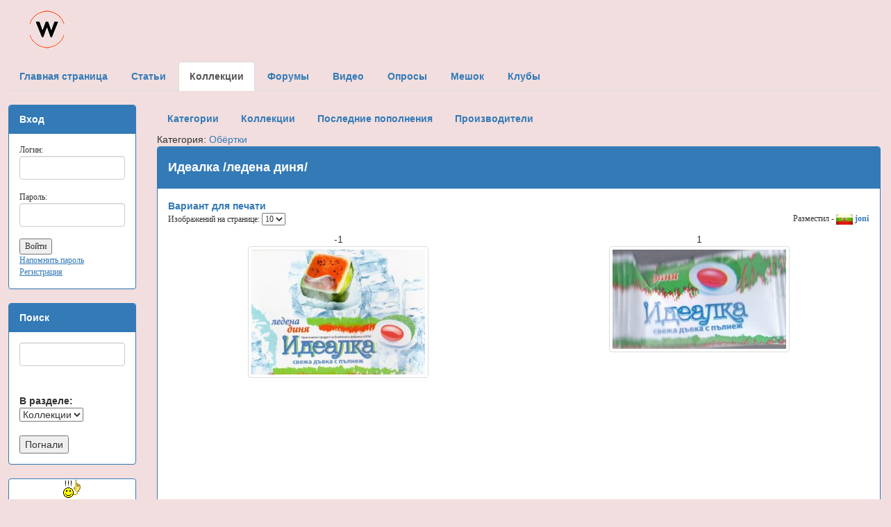

--- FILE ---
content_type: text/html; charset=utf-8
request_url: http://wrappers.ru/?act=coll&acm=coll&id=10303
body_size: 5291
content:
<!DOCTYPE html>
<html lang="ru">
<head>
  <meta charset="utf-8">
      <STYLE type="text/css"><!--TH {font-family: Verdana; font-size: 12px;} TD {font-family: Verdana; font-size: 12px; font-color: #a3284b;}--></STYLE>
       <meta name="keywords" content="love is, bombibom, turbo, вкладыши, наклейки, обёртки, жвачка, вкладыши турбо, коллекция наклеек">
       <title>Портал коллекционеров вкладышей, обёрток, наклеек от жевательной резинки</title>
       <link rel="stylesheet" href="css/bootstrap.css">
       <link rel="stylesheet" href="css/ostyle.css">
       </head>
       <body BGCOLOR="#ffdee7" style="padding-top: 12px; padding-bottom: 25px; padding-right: 12px; padding-left: 12px;" class="bg-danger">
  <script src="js/jquery.js"></script>
  <script src="js/bootstrap.min.js"></script>
  <table width=100% CELLPADDING="0" CELLSPACING="0" border=0><tr><td align=left>&nbsp;&nbsp;&nbsp;&nbsp;&nbsp;&nbsp;&nbsp;&nbsp;<a href="http://wrappers.ru"><img src=pictures/logo_1.gif border=0></a><br><br></td><td align=right></td></tr></table><ul class="nav nav-tabs">
      <li><a href=http://wrappers.ru/><b>Главная страница</b></a></li>
      <li><a href=http://wrappers.ru/?act=cont><b>Статьи</b></a></li>
      <li class="active"><a href=http://wrappers.ru/?act=coll><b>Коллекции</b></a></li>
      <li><a href=http://wrappers.ru/?act=forum><b>Форумы</b></a></li>
      <li><a href=http://wrappers.ru/?act=video><b>Видео</b></a></li>
      <li><a href=http://wrappers.ru/?act=polls><b>Опросы</b></a></li>
      <li><a href=http://wrappers.ru/?act=mesh><b>Мешок</b></a></li>
      <li><a href=http://wrappers.ru/?act=clubs><b>Клубы</b></a></li></ul><br><div class="row"><div class="col-sm-2"><div class="panel panel-primary"><div class="panel-heading"><b>Вход</b></div><div class="panel-body"><table width="100%" CELLPADDING="5" CELLSPACING="1" BORDER="0" BGCOLOR=#ffccda><td><form method="post" action="http://wrappers.ru/?act=autorize"><input type="hidden" name="logrefer" value="/?act=coll&acm=coll&id=10303">Логин:<br><input type="text" class="form-control" name="login" size=30 maxlength=40 value=""><br>Пароль:<br><input type="password" name="pass" size=30 maxlength=40 class="form-control"><br><input type=submit value="Войти" style="{border: outset 1px;}"></form>
      <a href="http://wrappers.ru/register.php?act=remind"><u>Напомнить пароль</u></a><br><a href="http://wrappers.ru/register.php"><u>Регистрация</u></a></td></table></div></div><div class="panel panel-primary"><div class="panel-heading"><b>Поиск</b></div><div class="panel-body"><form method="post" action="http://wrappers.ru/?act=search"><input type="text" name="search" size=30 maxlength=40 class="form-control"><br><br><b>В разделе:&nbsp;&nbsp;</b><select name="status" style="{border: outset 1px;}"><option value=0>Новости</option><option value=1>Статьи</option><option value=2 selected="selected">Коллекции</option><option value=3>Форумы</option></select><br><br><input type="submit" value="Погнали" style="{border: outset 1px;}"></form></td></table></div></div><div class="panel panel-primary">
<center><a href="/?act=waitfor"><img src="/smiles/idea.gif" border=0><br><b>Есть идея? Поделись.</b></a></center>
</div>
<b><ul class="list-group"><li class="list-group-item list-group-item-success">Статьи<br>&nbsp;&nbsp;<font size=2><a href=http://wrappers.ru/?act=cont&acm=cont&id=1>История&nbsp;&nbsp;<span class="badge">12</span></a></font><br>&nbsp;&nbsp;<font size=2><a href=http://wrappers.ru/?act=cont&acm=cont&id=2>Вкладыши&nbsp;&nbsp;<span class="badge">26</span></a></font><br>&nbsp;&nbsp;<font size=2><a href=http://wrappers.ru/?act=cont&acm=cont&id=3>Наклейки&nbsp;&nbsp;<span class="badge">1</span></a></font><br>&nbsp;&nbsp;<font size=2><a href=http://wrappers.ru/?act=cont&acm=cont&id=4>Обёртки&nbsp;&nbsp;<span class="badge">1</span></a></font><br>&nbsp;&nbsp;<font size=2><a href=http://wrappers.ru/?act=cont&acm=cont&id=5>Рассылка&nbsp;&nbsp;<span class="badge">25</span></a></font><br>&nbsp;&nbsp;<font size=2><a href=http://wrappers.ru/?act=cont&acm=cont&id=6>Разное&nbsp;&nbsp;<span class="badge">30</span></a></font></li><li class="list-group-item list-group-item-info"><a href=http://wrappers.ru/?act=coll>Коллекции</a><br>&nbsp;&nbsp;<font size=2><a href=http://wrappers.ru/?act=coll&category=101>A & BC&nbsp;&nbsp;<span class="badge">103</span></a></font><br>&nbsp;&nbsp;<font size=2><a href=http://wrappers.ru/?act=coll&category=103>Adams&nbsp;&nbsp;<span class="badge">78</span></a></font><br>&nbsp;&nbsp;<font size=2><a href=http://wrappers.ru/?act=coll&category=165>Adnan Kallas&nbsp;&nbsp;<span class="badge">12</span></a></font><br>&nbsp;&nbsp;<font size=2><a href=http://wrappers.ru/?act=coll&category=167>Aidin&nbsp;&nbsp;<span class="badge">14</span></a></font><br>&nbsp;&nbsp;<font size=2><a href=http://wrappers.ru/?act=coll&category=51>Akas&nbsp;&nbsp;<span class="badge">78</span></a></font><br>&nbsp;&nbsp;<font size=2><a href=http://wrappers.ru/?act=coll&category=129>ALLEN'S & REGINA&nbsp;&nbsp;<span class="badge">16</span></a></font><br>&nbsp;&nbsp;<font size=2><a href=http://wrappers.ru/?act=coll&category=172>Altyn Yunus&nbsp;&nbsp;<span class="badge">22</span></a></font><br>&nbsp;&nbsp;<font size=2><a href=http://wrappers.ru/?act=coll&category=99>AMERICANA&nbsp;&nbsp;<span class="badge">40</span></a></font><br>&nbsp;&nbsp;<font size=2><a href=http://wrappers.ru/?act=coll&category=44>Andic&nbsp;&nbsp;<span class="badge">205</span></a></font><br>&nbsp;&nbsp;<font size=2><a href=http://wrappers.ru/?act=coll&category=102>ANGLO&nbsp;&nbsp;<span class="badge">36</span></a></font><br>&nbsp;&nbsp;<font size=2><a href=http://wrappers.ru/?act=coll&category=100>ARCOR&nbsp;&nbsp;<span class="badge">104</span></a></font><br>&nbsp;&nbsp;<font size=2><a href=http://wrappers.ru/?act=coll&category=26>ARI&nbsp;&nbsp;<span class="badge">101</span></a></font><br>&nbsp;&nbsp;<font size=2><a href=http://wrappers.ru/?act=coll&category=135>ASCOM&nbsp;&nbsp;<span class="badge">11</span></a></font><br>&nbsp;&nbsp;<font size=2><a href=http://wrappers.ru/?act=coll&category=119>ATAKA&nbsp;&nbsp;<span class="badge">16</span></a></font><br>&nbsp;&nbsp;<font size=2><a href=http://wrappers.ru/?act=coll&category=133>BABUR&nbsp;&nbsp;<span class="badge">24</span></a></font><br>&nbsp;&nbsp;<font size=2><a href=http://wrappers.ru/?act=coll&category=120>Baycan&nbsp;&nbsp;<span class="badge">41</span></a></font><br>&nbsp;&nbsp;<font size=2><a href=http://wrappers.ru/?act=coll&category=22>Bazooka Joe&nbsp;&nbsp;<span class="badge">222</span></a></font><br>&nbsp;&nbsp;<font size=2><a href=http://wrappers.ru/?act=coll&category=27>Bell Boy&nbsp;&nbsp;<span class="badge">32</span></a></font><br>&nbsp;&nbsp;<font size=2><a href=http://wrappers.ru/?act=coll&category=53>Bifa&nbsp;&nbsp;<span class="badge">30</span></a></font><br>&nbsp;&nbsp;<font size=2><a href=http://wrappers.ru/?act=coll&category=13>BIG BUB BUBBLE comix&nbsp;&nbsp;<span class="badge">121</span></a></font><br>&nbsp;&nbsp;<font size=2><a href=http://wrappers.ru/?act=coll&category=11>BIG BUB BUBBLE west&nbsp;&nbsp;<span class="badge">126</span></a></font><br>&nbsp;&nbsp;<font size=2><a href=http://wrappers.ru/?act=coll&category=157>Bim Bim&nbsp;&nbsp;<span class="badge">14</span></a></font><br>&nbsp;&nbsp;<font size=2><a href=http://wrappers.ru/?act=coll&category=7>BomBibom&nbsp;&nbsp;<span class="badge">55</span></a></font><br>&nbsp;&nbsp;<font size=2><a href=http://wrappers.ru/?act=coll&category=31>Bombic&nbsp;&nbsp;<span class="badge">17</span></a></font><br>&nbsp;&nbsp;<font size=2><a href=http://wrappers.ru/?act=coll&category=146>Bomky&nbsp;&nbsp;<span class="badge">14</span></a></font><br>&nbsp;&nbsp;<font size=2><a href=http://wrappers.ru/?act=coll&category=110>BONDY FIESTA&nbsp;&nbsp;<span class="badge">29</span></a></font><br>&nbsp;&nbsp;<font size=2><a href=http://wrappers.ru/?act=coll&category=136>BOWMAN&nbsp;&nbsp;<span class="badge">29</span></a></font><br>&nbsp;&nbsp;<font size=2><a href=http://wrappers.ru/?act=coll&category=69>Bubble Пакистан&nbsp;&nbsp;<span class="badge">29</span></a></font><br>&nbsp;&nbsp;<font size=2><a href=http://wrappers.ru/?act=coll&category=40>Buzzy&nbsp;&nbsp;<span class="badge">105</span></a></font><br>&nbsp;&nbsp;<font size=2><a href=http://wrappers.ru/?act=coll&category=83>CANDYgum&nbsp;&nbsp;<span class="badge">38</span></a></font><br>&nbsp;&nbsp;<font size=2><a href=http://wrappers.ru/?act=coll&category=155>Candyland&nbsp;&nbsp;<span class="badge">21</span></a></font><br>&nbsp;&nbsp;<font size=2><a href=http://wrappers.ru/?act=coll&category=126>Chix&nbsp;&nbsp;<span class="badge">20</span></a></font><br>&nbsp;&nbsp;<font size=2><a href=http://wrappers.ru/?act=coll&category=115>CHUPA CHUPS&nbsp;&nbsp;<span class="badge">76</span></a></font><br>&nbsp;&nbsp;<font size=2><a href=http://wrappers.ru/?act=coll&category=160>Cisco&nbsp;&nbsp;<span class="badge">25</span></a></font><br>&nbsp;&nbsp;<font size=2><a href=http://wrappers.ru/?act=coll&category=91>Civelek&nbsp;&nbsp;<span class="badge">41</span></a></font><br>&nbsp;&nbsp;<font size=2><a href=http://wrappers.ru/?act=coll&category=84>CRAZY PLANET&nbsp;&nbsp;<span class="badge">20</span></a></font><br>&nbsp;&nbsp;<font size=2><a href=http://wrappers.ru/?act=coll&category=74>Cunga Lunga&nbsp;&nbsp;<span class="badge">15</span></a></font><br>&nbsp;&nbsp;<font size=2><a href=http://wrappers.ru/?act=coll&category=89>Dandy&nbsp;&nbsp;<span class="badge">149</span></a></font><br>&nbsp;&nbsp;<font size=2><a href=http://wrappers.ru/?act=coll&category=43>Dandy - Cin Cin&nbsp;&nbsp;<span class="badge">17</span></a></font><br>&nbsp;&nbsp;<font size=2><a href=http://wrappers.ru/?act=coll&category=169>deLicia&nbsp;&nbsp;<span class="badge">14</span></a></font><br>&nbsp;&nbsp;<font size=2><a href=http://wrappers.ru/?act=coll&category=142>DERYA&nbsp;&nbsp;<span class="badge">16</span></a></font><br>&nbsp;&nbsp;<font size=2><a href=http://wrappers.ru/?act=coll&category=123>DILAN&nbsp;&nbsp;<span class="badge">15</span></a></font><br>&nbsp;&nbsp;<font size=2><a href=http://wrappers.ru/?act=coll&category=10>Donald&nbsp;&nbsp;<span class="badge">28</span></a></font><br>&nbsp;&nbsp;<font size=2><a href=http://wrappers.ru/?act=coll&category=113>DONRUSS&nbsp;&nbsp;<span class="badge">44</span></a></font><br>&nbsp;&nbsp;<font size=2><a href=http://wrappers.ru/?act=coll&category=33>DUBBLE BUBBLE&nbsp;&nbsp;<span class="badge">76</span></a></font><br>&nbsp;&nbsp;<font size=2><a href=http://wrappers.ru/?act=coll&category=60>Dunkin&nbsp;&nbsp;<span class="badge">187</span></a></font><br>&nbsp;&nbsp;<font size=2><a href=http://wrappers.ru/?act=coll&category=86>ELAH&nbsp;&nbsp;<span class="badge">53</span></a></font><br>&nbsp;&nbsp;<font size=2><a href=http://wrappers.ru/?act=coll&category=130>ENSKY&nbsp;&nbsp;<span class="badge">16</span></a></font><br>&nbsp;&nbsp;<font size=2><a href=http://wrappers.ru/?act=coll&category=39>Enter&nbsp;&nbsp;<span class="badge">95</span></a></font><br>&nbsp;&nbsp;<font size=2><a href=http://wrappers.ru/?act=coll&category=48>Ersa&nbsp;&nbsp;<span class="badge">143</span></a></font><br>&nbsp;&nbsp;<font size=2><a href=http://wrappers.ru/?act=coll&category=162>Fini&nbsp;&nbsp;<span class="badge">29</span></a></font><br>&nbsp;&nbsp;<font size=2><a href=http://wrappers.ru/?act=coll&category=18>Fix & Foxi&nbsp;&nbsp;<span class="badge">20</span></a></font><br>&nbsp;&nbsp;<font size=2><a href=http://wrappers.ru/?act=coll&category=24>Fleer&nbsp;&nbsp;<span class="badge">232</span></a></font><br>&nbsp;&nbsp;<font size=2><a href=http://wrappers.ru/?act=coll&category=158>Furuya&nbsp;&nbsp;<span class="badge">25</span></a></font><br>&nbsp;&nbsp;<font size=2><a href=http://wrappers.ru/?act=coll&category=97>GENERAL DE CONFITERIA&nbsp;&nbsp;<span class="badge">91</span></a></font><br>&nbsp;&nbsp;<font size=2><a href=http://wrappers.ru/?act=coll&category=70>Giulio Pagliarini&nbsp;&nbsp;<span class="badge">27</span></a></font><br>&nbsp;&nbsp;<font size=2><a href=http://wrappers.ru/?act=coll&category=58>Gokma&nbsp;&nbsp;<span class="badge">51</span></a></font><br>&nbsp;&nbsp;<font size=2><a href=http://wrappers.ru/?act=coll&category=15>Gorila&nbsp;&nbsp;<span class="badge">63</span></a></font><br>&nbsp;&nbsp;<font size=2><a href=http://wrappers.ru/?act=coll&category=107>GOUDEY&nbsp;&nbsp;<span class="badge">23</span></a></font><br>&nbsp;&nbsp;<font size=2><a href=http://wrappers.ru/?act=coll&category=138>HAITAI&nbsp;&nbsp;<span class="badge">74</span></a></font><br>&nbsp;&nbsp;<font size=2><a href=http://wrappers.ru/?act=coll&category=57>Hitschler&nbsp;&nbsp;<span class="badge">97</span></a></font><br>&nbsp;&nbsp;<font size=2><a href=http://wrappers.ru/?act=coll&category=104>IBIZA&nbsp;&nbsp;<span class="badge">31</span></a></font><br>&nbsp;&nbsp;<font size=2><a href=http://wrappers.ru/?act=coll&category=105>IMPERIAL&nbsp;&nbsp;<span class="badge">21</span></a></font><br>&nbsp;&nbsp;<font size=2><a href=http://wrappers.ru/?act=coll&category=76>Jake&nbsp;&nbsp;<span class="badge">97</span></a></font><br>&nbsp;&nbsp;<font size=2><a href=http://wrappers.ru/?act=coll&category=75>Jenkki&nbsp;&nbsp;<span class="badge">79</span></a></font><br>&nbsp;&nbsp;<font size=2><a href=http://wrappers.ru/?act=coll&category=161>Jintan&nbsp;&nbsp;<span class="badge">12</span></a></font><br>&nbsp;&nbsp;<font size=2><a href=http://wrappers.ru/?act=coll&category=163>JOJO&nbsp;&nbsp;<span class="badge">28</span></a></font><br>&nbsp;&nbsp;<font size=2><a href=http://wrappers.ru/?act=coll&category=137>KANEBO&nbsp;&nbsp;<span class="badge">40</span></a></font><br>&nbsp;&nbsp;<font size=2><a href=http://wrappers.ru/?act=coll&category=131>KARSA&nbsp;&nbsp;<span class="badge">10</span></a></font><br>&nbsp;&nbsp;<font size=2><a href=http://wrappers.ru/?act=coll&category=78>Kent&nbsp;&nbsp;<span class="badge">108</span></a></font><br>&nbsp;&nbsp;<font size=2><a href=http://wrappers.ru/?act=coll&category=16>Kent - TipiTip&nbsp;&nbsp;<span class="badge">22</span></a></font><br>&nbsp;&nbsp;<font size=2><a href=http://wrappers.ru/?act=coll&category=5>Kent - Turbo&nbsp;&nbsp;<span class="badge">40</span></a></font><br>&nbsp;&nbsp;<font size=2><a href=http://wrappers.ru/?act=coll&category=61>KERVAN&nbsp;&nbsp;<span class="badge">89</span></a></font><br>&nbsp;&nbsp;<font size=2><a href=http://wrappers.ru/?act=coll&category=106>KOLEJ&nbsp;&nbsp;<span class="badge">25</span></a></font><br>&nbsp;&nbsp;<font size=2><a href=http://wrappers.ru/?act=coll&category=112>KOLINSKA&nbsp;&nbsp;<span class="badge">29</span></a></font><br>&nbsp;&nbsp;<font size=2><a href=http://wrappers.ru/?act=coll&category=117>KRAS&nbsp;&nbsp;<span class="badge">20</span></a></font><br>&nbsp;&nbsp;<font size=2><a href=http://wrappers.ru/?act=coll&category=80>LA GIULIA GORIZIA&nbsp;&nbsp;<span class="badge">51</span></a></font><br>&nbsp;&nbsp;<font size=2><a href=http://wrappers.ru/?act=coll&category=93>LEAF&nbsp;&nbsp;<span class="badge">128</span></a></font><br>&nbsp;&nbsp;<font size=2><a href=http://wrappers.ru/?act=coll&category=47>Lotte&nbsp;&nbsp;<span class="badge">276</span></a></font><br>&nbsp;&nbsp;<font size=2><a href=http://wrappers.ru/?act=coll&category=20>Love is...&nbsp;&nbsp;<span class="badge">91</span></a></font><br>&nbsp;&nbsp;<font size=2><a href=http://wrappers.ru/?act=coll&category=8>Malabar&nbsp;&nbsp;<span class="badge">64</span></a></font><br>&nbsp;&nbsp;<font size=2><a href=http://wrappers.ru/?act=coll&category=96>MAPLE LEAF&nbsp;&nbsp;<span class="badge">44</span></a></font><br>&nbsp;&nbsp;<font size=2><a href=http://wrappers.ru/?act=coll&category=144>MARUKAWA&nbsp;&nbsp;<span class="badge">53</span></a></font><br>&nbsp;&nbsp;<font size=2><a href=http://wrappers.ru/?act=coll&category=98>May&nbsp;&nbsp;<span class="badge">47</span></a></font><br>&nbsp;&nbsp;<font size=2><a href=http://wrappers.ru/?act=coll&category=72>Mayfair&nbsp;&nbsp;<span class="badge">20</span></a></font><br>&nbsp;&nbsp;<font size=2><a href=http://wrappers.ru/?act=coll&category=171>MELEK&nbsp;&nbsp;<span class="badge">10</span></a></font><br>&nbsp;&nbsp;<font size=2><a href=http://wrappers.ru/?act=coll&category=55>Mertsan&nbsp;&nbsp;<span class="badge">41</span></a></font><br>&nbsp;&nbsp;<font size=2><a href=http://wrappers.ru/?act=coll&category=134>MISBIS&nbsp;&nbsp;<span class="badge">16</span></a></font><br>&nbsp;&nbsp;<font size=2><a href=http://wrappers.ru/?act=coll&category=88>MOTTA&nbsp;&nbsp;<span class="badge">36</span></a></font><br>&nbsp;&nbsp;<font size=2><a href=http://wrappers.ru/?act=coll&category=85>MOVIE GUM&nbsp;&nbsp;<span class="badge">31</span></a></font><br>&nbsp;&nbsp;<font size=2><a href=http://wrappers.ru/?act=coll&category=124>N.P.&nbsp;&nbsp;<span class="badge">18</span></a></font><br>&nbsp;&nbsp;<font size=2><a href=http://wrappers.ru/?act=coll&category=121>NABA&nbsp;&nbsp;<span class="badge">43</span></a></font><br>&nbsp;&nbsp;<font size=2><a href=http://wrappers.ru/?act=coll&category=21>Nacar Gida&nbsp;&nbsp;<span class="badge">52</span></a></font><br>&nbsp;&nbsp;<font size=2><a href=http://wrappers.ru/?act=coll&category=67>Nil&nbsp;&nbsp;<span class="badge">39</span></a></font><br>&nbsp;&nbsp;<font size=2><a href=http://wrappers.ru/?act=coll&category=127>NUR EFSAN&nbsp;&nbsp;<span class="badge">13</span></a></font><br>&nbsp;&nbsp;<font size=2><a href=http://wrappers.ru/?act=coll&category=140>O-PEE-CHEE&nbsp;&nbsp;<span class="badge">55</span></a></font><br>&nbsp;&nbsp;<font size=2><a href=http://wrappers.ru/?act=coll&category=118>ODRA&nbsp;&nbsp;<span class="badge">16</span></a></font><br>&nbsp;&nbsp;<font size=2><a href=http://wrappers.ru/?act=coll&category=114>OK KAUGUMMI&nbsp;&nbsp;<span class="badge">70</span></a></font><br>&nbsp;&nbsp;<font size=2><a href=http://wrappers.ru/?act=coll&category=12>OK KAUGUMMI comix&nbsp;&nbsp;<span class="badge">93</span></a></font><br>&nbsp;&nbsp;<font size=2><a href=http://wrappers.ru/?act=coll&category=17>OK KAUGUMMI west&nbsp;&nbsp;<span class="badge">41</span></a></font><br>&nbsp;&nbsp;<font size=2><a href=http://wrappers.ru/?act=coll&category=73>Onsa&nbsp;&nbsp;<span class="badge">23</span></a></font><br>&nbsp;&nbsp;<font size=2><a href=http://wrappers.ru/?act=coll&category=125>PARACINKA&nbsp;&nbsp;<span class="badge">15</span></a></font><br>&nbsp;&nbsp;<font size=2><a href=http://wrappers.ru/?act=coll&category=143>PARASTOO&nbsp;&nbsp;<span class="badge">42</span></a></font><br>&nbsp;&nbsp;<font size=2><a href=http://wrappers.ru/?act=coll&category=164>PARASTOU&nbsp;&nbsp;<span class="badge">11</span></a></font><br>&nbsp;&nbsp;<font size=2><a href=http://wrappers.ru/?act=coll&category=147>Parkhurst&nbsp;&nbsp;<span class="badge">10</span></a></font><br>&nbsp;&nbsp;<font size=2><a href=http://wrappers.ru/?act=coll&category=82>PERFETTI&nbsp;&nbsp;<span class="badge">204</span></a></font><br>&nbsp;&nbsp;<font size=2><a href=http://wrappers.ru/?act=coll&category=94>PHILADELPHIA&nbsp;&nbsp;<span class="badge">36</span></a></font><br>&nbsp;&nbsp;<font size=2><a href=http://wrappers.ru/?act=coll&category=30>Ping Pong&nbsp;&nbsp;<span class="badge">41</span></a></font><br>&nbsp;&nbsp;<font size=2><a href=http://wrappers.ru/?act=coll&category=79>PIRATA&nbsp;&nbsp;<span class="badge">15</span></a></font><br>&nbsp;&nbsp;<font size=2><a href=http://wrappers.ru/?act=coll&category=116>PLIVA (FAVORIT)&nbsp;&nbsp;<span class="badge">22</span></a></font><br>&nbsp;&nbsp;<font size=2><a href=http://wrappers.ru/?act=coll&category=41>Ploc&nbsp;&nbsp;<span class="badge">32</span></a></font><br>&nbsp;&nbsp;<font size=2><a href=http://wrappers.ru/?act=coll&category=65>Saadet&nbsp;&nbsp;<span class="badge">62</span></a></font><br>&nbsp;&nbsp;<font size=2><a href=http://wrappers.ru/?act=coll&category=62>SALAM&nbsp;&nbsp;<span class="badge">15</span></a></font><br>&nbsp;&nbsp;<font size=2><a href=http://wrappers.ru/?act=coll&category=111>SANCHO Bubble Gum&nbsp;&nbsp;<span class="badge">30</span></a></font><br>&nbsp;&nbsp;<font size=2><a href=http://wrappers.ru/?act=coll&category=54>Saray&nbsp;&nbsp;<span class="badge">41</span></a></font><br>&nbsp;&nbsp;<font size=2><a href=http://wrappers.ru/?act=coll&category=92>SCANLENS GUM&nbsp;&nbsp;<span class="badge">67</span></a></font><br>&nbsp;&nbsp;<font size=2><a href=http://wrappers.ru/?act=coll&category=148>SIMA&nbsp;&nbsp;<span class="badge">13</span></a></font><br>&nbsp;&nbsp;<font size=2><a href=http://wrappers.ru/?act=coll&category=56>Siribom&nbsp;&nbsp;<span class="badge">65</span></a></font><br>&nbsp;&nbsp;<font size=2><a href=http://wrappers.ru/?act=coll&category=9>Solen&nbsp;&nbsp;<span class="badge">79</span></a></font><br>&nbsp;&nbsp;<font size=2><a href=http://wrappers.ru/?act=coll&category=109>SONRIC'S&nbsp;&nbsp;<span class="badge">34</span></a></font><br>&nbsp;&nbsp;<font size=2><a href=http://wrappers.ru/?act=coll&category=159>SOTIM, Алжир&nbsp;&nbsp;<span class="badge">10</span></a></font><br>&nbsp;&nbsp;<font size=2><a href=http://wrappers.ru/?act=coll&category=81>SPIN&nbsp;&nbsp;<span class="badge">34</span></a></font><br>&nbsp;&nbsp;<font size=2><a href=http://wrappers.ru/?act=coll&category=36>Stani&nbsp;&nbsp;<span class="badge">67</span></a></font><br>&nbsp;&nbsp;<font size=2><a href=http://wrappers.ru/?act=coll&category=45>Stimorol&nbsp;&nbsp;<span class="badge">20</span></a></font><br>&nbsp;&nbsp;<font size=2><a href=http://wrappers.ru/?act=coll&category=49>Tattoo&nbsp;&nbsp;<span class="badge">293</span></a></font><br>&nbsp;&nbsp;<font size=2><a href=http://wrappers.ru/?act=coll&category=156>TEAM&nbsp;&nbsp;<span class="badge">13</span></a></font><br>&nbsp;&nbsp;<font size=2><a href=http://wrappers.ru/?act=coll&category=153>Top Seika&nbsp;&nbsp;<span class="badge">33</span></a></font><br>&nbsp;&nbsp;<font size=2><a href=http://wrappers.ru/?act=coll&category=128>TOP STAR&nbsp;&nbsp;<span class="badge">9</span></a></font><br>&nbsp;&nbsp;<font size=2><a href=http://wrappers.ru/?act=coll&category=29>TOPPS&nbsp;&nbsp;<span class="badge">438</span></a></font><br>&nbsp;&nbsp;<font size=2><a href=http://wrappers.ru/?act=coll&category=95>Trident&nbsp;&nbsp;<span class="badge">51</span></a></font><br>&nbsp;&nbsp;<font size=2><a href=http://wrappers.ru/?act=coll&category=108>Tsik&nbsp;&nbsp;<span class="badge">16</span></a></font><br>&nbsp;&nbsp;<font size=2><a href=http://wrappers.ru/?act=coll&category=149>Turbo other&nbsp;&nbsp;<span class="badge">73</span></a></font><br>&nbsp;&nbsp;<font size=2><a href=http://wrappers.ru/?act=coll&category=66>Ucler&nbsp;&nbsp;<span class="badge">24</span></a></font><br>&nbsp;&nbsp;<font size=2><a href=http://wrappers.ru/?act=coll&category=52>Ulker&nbsp;&nbsp;<span class="badge">51</span></a></font><br>&nbsp;&nbsp;<font size=2><a href=http://wrappers.ru/?act=coll&category=25>Ulker - Final&nbsp;&nbsp;<span class="badge">13</span></a></font><br>&nbsp;&nbsp;<font size=2><a href=http://wrappers.ru/?act=coll&category=122>USTUN&nbsp;&nbsp;<span class="badge">18</span></a></font><br>&nbsp;&nbsp;<font size=2><a href=http://wrappers.ru/?act=coll&category=141>VATU (Trawigo)&nbsp;&nbsp;<span class="badge">31</span></a></font><br>&nbsp;&nbsp;<font size=2><a href=http://wrappers.ru/?act=coll&category=64>Velim&nbsp;&nbsp;<span class="badge">12</span></a></font><br>&nbsp;&nbsp;<font size=2><a href=http://wrappers.ru/?act=coll&category=90>VIDAL&nbsp;&nbsp;<span class="badge">219</span></a></font><br>&nbsp;&nbsp;<font size=2><a href=http://wrappers.ru/?act=coll&category=87>WRIGLEY'S&nbsp;&nbsp;<span class="badge">183</span></a></font><br>&nbsp;&nbsp;<font size=2><a href=http://wrappers.ru/?act=coll&category=170>Yasmin&nbsp;&nbsp;<span class="badge">14</span></a></font><br>&nbsp;&nbsp;<font size=2><a href=http://wrappers.ru/?act=coll&category=168>Zeebs&nbsp;&nbsp;<span class="badge">2</span></a></font><br>&nbsp;&nbsp;<font size=2><a href=http://wrappers.ru/?act=coll&category=35>Zumrut&nbsp;&nbsp;<span class="badge">40</span></a></font><br>&nbsp;&nbsp;<font size=2><a href=http://wrappers.ru/?act=coll&category=50>Бастион&nbsp;&nbsp;<span class="badge">54</span></a></font><br>&nbsp;&nbsp;<font size=2><a href=http://wrappers.ru/?act=coll&category=1>Вкладыши&nbsp;&nbsp;<span class="badge">774</span></a></font><br>&nbsp;&nbsp;<font size=2><a href=http://wrappers.ru/?act=coll&category=14>Вкладыши-деньги&nbsp;&nbsp;<span class="badge">28</span></a></font><br>&nbsp;&nbsp;<font size=2><a href=http://wrappers.ru/?act=coll&category=139>День игрушки&nbsp;&nbsp;<span class="badge">28</span></a></font><br>&nbsp;&nbsp;<font size=2><a href=http://wrappers.ru/?act=coll&category=63>Жуйка&nbsp;&nbsp;<span class="badge">144</span></a></font><br>&nbsp;&nbsp;<font size=2><a href=http://wrappers.ru/?act=coll&category=38>К-Артель&nbsp;&nbsp;<span class="badge">550</span></a></font><br>&nbsp;&nbsp;<font size=2><a href=http://wrappers.ru/?act=coll&category=19>Картон Karl May West&nbsp;&nbsp;<span class="badge">37</span></a></font><br>&nbsp;&nbsp;<font size=2><a href=http://wrappers.ru/?act=coll&category=4>Картонные вкладыши&nbsp;&nbsp;<span class="badge">375</span></a></font><br>&nbsp;&nbsp;<font size=2><a href=http://wrappers.ru/?act=coll&category=28>Квадро-Жуйка&nbsp;&nbsp;<span class="badge">49</span></a></font><br>&nbsp;&nbsp;<font size=2><a href=http://wrappers.ru/?act=coll&category=23>Кэпсы&nbsp;&nbsp;<span class="badge">41</span></a></font><br>&nbsp;&nbsp;<font size=2><a href=http://wrappers.ru/?act=coll&category=68>МАК-ИВАНОВО&nbsp;&nbsp;<span class="badge">42</span></a></font><br>&nbsp;&nbsp;<font size=2><a href=http://wrappers.ru/?act=coll&category=2>Наклейки&nbsp;&nbsp;<span class="badge">678</span></a></font><br>&nbsp;&nbsp;<font size=2><a href=http://wrappers.ru/?act=coll&category=32>Нептун&nbsp;&nbsp;<span class="badge">425</span></a></font><br>&nbsp;&nbsp;<font size=2><a href=http://wrappers.ru/?act=coll&category=3>Обёртки&nbsp;&nbsp;<span class="badge">1942</span></a></font><br>&nbsp;&nbsp;<font size=2><a href=http://wrappers.ru/?act=coll&category=37>Обёртки от пластинок&nbsp;&nbsp;<span class="badge">667</span></a></font><br>&nbsp;&nbsp;<font size=2><a href=http://wrappers.ru/?act=coll&category=145>Свит Групп&nbsp;&nbsp;<span class="badge">20</span></a></font><br>&nbsp;&nbsp;<font size=2><a href=http://wrappers.ru/?act=coll&category=151>Сирия - GRENDISER&nbsp;&nbsp;<span class="badge">9</span></a></font><br>&nbsp;&nbsp;<font size=2><a href=http://wrappers.ru/?act=coll&category=152>Сирия - Maha/Nuha&nbsp;&nbsp;<span class="badge">10</span></a></font><br>&nbsp;&nbsp;<font size=2><a href=http://wrappers.ru/?act=coll&category=77>Сладкий мир&nbsp;&nbsp;<span class="badge">17</span></a></font><br>&nbsp;&nbsp;<font size=2><a href=http://wrappers.ru/?act=coll&category=132>СУЛТАН&nbsp;&nbsp;<span class="badge">17</span></a></font><br>&nbsp;&nbsp;<font size=2><a href=http://wrappers.ru/?act=coll&category=6>Турбо наддув&nbsp;&nbsp;<span class="badge">46</span></a></font><br>&nbsp;&nbsp;<font size=2><a href=http://wrappers.ru/?act=coll&category=46>Хубба бубба&nbsp;&nbsp;<span class="badge">26</span></a></font><br>&nbsp;&nbsp;<font size=2><a href=http://wrappers.ru/?act=coll&category=150>ЭЗКО&nbsp;&nbsp;<span class="badge">12</span></a></font><br>&nbsp;&nbsp;<font size=2><a href=http://wrappers.ru/?act=coll&category=154>Юнион&nbsp;&nbsp;<span class="badge">40</span></a></font><br>&nbsp;&nbsp;<font size=2><a href=http://wrappers.ru/?act=coll&category=59>ЮРМЕЛ&nbsp;&nbsp;<span class="badge">42</span></a></font><br>&nbsp;&nbsp;<font size=2><a href=http://wrappers.ru/?act=coll&category=42>Не жвачка&nbsp;&nbsp;<span class="badge">51</span></a></font><br></li><li class="list-group-item list-group-item-warning"><a href=http://wrappers.ru/?act=forum>Форумы</a><br>
       <a href=http://wrappers.ru/?act=video>Видео</a><br>
       <a href=http://wrappers.ru/?act=polls>Опросы</a><br>
       <a href=http://wrappers.ru/?act=mesh>Мешок</a><br>
       <a href=http://wrappers.ru/?act=clubs>Клубы</a><br></li></ul></b><div class="panel panel-primary"><div class="panel-heading"><b>Друзья сайта</b></div><div class="panel-body"><center>
<script>
  document.write('<a target=_blank href=ht'+'tp://w'+'ww.gw'+'w'+'.su'+'>ht'+'tp://w'+'ww.gw'+'w'+
      '.su'+'</a><br>');
  document.write('<br><a href=ht'+'tp://w'+'ww.all'+'-'+'m.'+'ru>ht'+'tp://w'+'ww.all'+'-'+'m.'+'ru</a><br>');
</script>
       </center>
</div></div>  </div><div class="col-sm-10">
<script type="text/javascript">
         function CloseEditField()
         {
           document.getElementById('edithint').style.visibility="hidden";
         }
         </script><b><ul class="nav nav-pills"><li><a href="http://wrappers.ru/?act=coll&acm=categories">Категории</a></li><li><a href="http://wrappers.ru/?act=coll">Коллекции</a></li><li><a href="http://wrappers.ru/?act=coll&acm=last">Последние пополнения</a></li><li><a href="http://wrappers.ru/?act=coll&acm=man">Производители</a></li></ul></b><SCRIPT language="JavaScript" src="http://wrappers.ru/js/common.js"></SCRIPT>
Категория: <a href=http://wrappers.ru/?act=coll&category=3>Обёртки</a></b><div class="panel panel-primary"><div class="panel-heading"><b><h4><b>Идеалка  /ледена диня/</b></h4><small></small></b></div><div class="panel-body"><a href=http://wrappers.ru/modules/toprint.php?coll=10303 target=_blank><b>Вариант для печати</b></a><br><script>
               CName="Идеалка  /ледена диня/";
               function ChangePage()
               {
                 window.location.href="http://wrappers.ru/modules/collactions.php?act=pcount&col=10303&cc="+document.getElementById("pcount").value;
               }

               function ShowFull(AImg)
               {
                 var ef=document.getElementById("eForm");
                 if (ef)
                 {
                   ef.innerHTML="<center>1<img src="+AImg+" class=\"img-thumbnail\"></center>";
          	       $("#eModal").modal();
          	     }               }
               
               </script>
               <table width=100%><tr><td>Изображений на странице: <select name="pcount" id="pcount" style="{border: outset 1px;}" onchange="ChangePage()"><option value=1 selected="selected">10</option><option value=2>20</option></select></td><td align=right>Разместил - <a href=http://wrappers.ru/?act=users&id=4256> <img src=http://wrappers.ru/pictures/club/icon_3.gif>&nbsp;<b>joni</b></a></td></tr></table><p align=center></p><div class="row"><div class="col-md-6" style="height: 376px"><center>-1<br><a href="javascript:ShowFull('collections/2016/Full/pct_180611.jpg')"><img src="collections/2016/pct_180611.jpg" style="width: 260px" class="img-thumbnail"></a><br></center></div><div class="col-md-6" style="height: 376px"><center>1<br><a href="javascript:ShowFull('collections/2016/Full/pct_180612.jpg')"><img src="collections/2016/pct_180612.jpg" style="width: 260px" class="img-thumbnail"></a><br></center></div></div></table>                 <br><br>
<script type="text/javascript" src="//yandex.st/share/share.js"
charset="utf-8"></script>
<div class="yashare-auto-init" data-yashareL10n="ru"
 data-yashareType="button" data-yashareQuickServices="vkontakte,facebook,twitter"

></div>
</div></div><div id="edithint"></div><script type="text/javascript">
    $(document).ready(function(){
      $('.tooltipButton').tooltip({});
    });
  </script>
</div>
</div>
<!--Rating@Mail.ru COUNTER--><a target=_top
       href="http://top.mail.ru/jump?from=675253"><img
       src="http://top.list.ru/counter?id=675253;t=60"
       border=0 height=31 width=88
       alt="Рейтинг@Mail.ru"/></a><!--/COUNTER--><div class="modal fade" id="eModal"><div class="modal-dialog modal-lg"><div class="modal-content"><div class="modal-body" id="eForm">qwe</div></div></div>
  </body></html>

--- FILE ---
content_type: text/html; charset=utf-8
request_url: http://wrappers.ru/js/common.js
body_size: 211
content:
function Confirmation(Text,theURL)
{
  if (confirm(Text))
    window.location.href=theURL;
}

function ShowModal(Text)
{  var ef=document.getElementById('eForm');
  if (ef)
  {
    ef.innerHTML=Text;
    $('#eModal').modal();
  }}